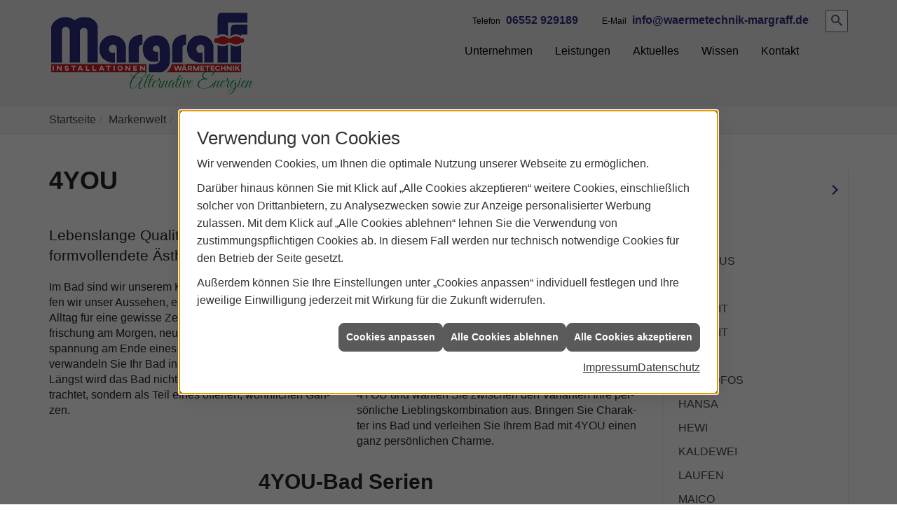

--- FILE ---
content_type: text/html; charset=utf-8
request_url: https://www.waermetechnik-margraff.de/scripts/show.aspx?content=/de/marke_hersteller_produkte/4you
body_size: 11313
content:
<!DOCTYPE html><html lang="de"><head><title>4YOU - Norbert Margraff GmbH</title><meta name="Content-Type" content="text/html;charset=utf-8"/><meta name="description" content="Badsanierung oder neue Heizung? Sie erhalten ein Angebot aus Roth von Ihrem lokalen Heizungs- & Sanitär Partner - jetzt kostenlos informieren!"/><meta name="robots" content="index, follow"/><meta name="keywords"/><meta name="revisit-after" content="28 days"/><meta name="google-site-verification" content="zWFWQ0pS66wdoI84JuiP36uxKDbJzDbLOzM6QTV-t04"/><meta name="viewport" content="width=device-width, initial-scale=1.0, user-scalable=no"/><meta name="date" content="2026-01-20"/><meta property="og:type" content="website"/><meta property="og:locale" content="de-DE"/><meta property="og:site_name" content="Norbert Margraff GmbH | Sanitär Heizung Klima Elektro | Roth"/><meta property="og:url" content="https://www.waermetechnik-margraff.de/scripts/show.aspx?content=/de/marke_hersteller_produkte/4you"/><meta property="article:published_time" content="2025-12-17T08:59:02"/><meta property="og:image" content="https://www.waermetechnik-margraff.de/scripts/get.aspx?media=/config/theme/Firmen.logo"/><meta property="og:image:secure_url" content="https://www.waermetechnik-margraff.de/scripts/get.aspx?media=/config/theme/Firmen.logo"/><meta property="og:title" content=" 4YOU"/><meta property="twitter:title" content=" 4YOU"/><meta property="twitter:card" content="summary"/><meta property="og:description" content="Badsanierung oder neue Heizung? Sie erhalten ein Angebot aus Roth von Ihrem lokalen Heizungs- & Sanitär Partner - jetzt kostenlos informieren!"/><meta property="twitter:description" content="Badsanierung oder neue Heizung? Sie erhalten ein Angebot aus Roth von Ihrem lokalen Heizungs- & Sanitär Partner - jetzt kostenlos informieren!"/><link href="https://www.waermetechnik-margraff.de/scripts/get.aspx?media=/config/theme/apple-touch-icon.png" rel="apple-touch-icon"/><link href="https://www.waermetechnik-margraff.de/scripts/get.aspx?media=/config/theme/favicon.ico" rel="shortcut icon" type="image/x-icon"/><link href="/scripts/get.aspx?media=/config/theme/css/include.min.css&v=06012026204135" rel="stylesheet" type="text/css"/><script type="application/ld+json">{"@context":"http://schema.org","@type":"LocalBusiness","name":"Norbert Margraff GmbH","image":"www.waermetechnik-margraff.de/media/config/theme/logo.png","@id":"www.waermetechnik-margraff.de","url":"www.waermetechnik-margraff.de","telephone":"06552 929189","email":"info@waermetechnik-margraff.de","address":{"@type":"PostalAddress","streetAddress":"Tuscheider Straße 17","addressLocality":"Roth","postalCode":"54597","addressCountry":"DE"},"geo":{"@type":"GeoCoordinates"},"sameAs":[]}</script></head><body class="body_layout layout_main rwt-10" data-active-content-q="/scripts/show.aspx?content=/de/marke_hersteller_produkte/4you" data-active-audience-q="kein" data-is-bot="true"><!-- IP = 140 --><!-- SID = s3y2k2ukyhuhxwvujg5go0q2 --><!-- ShopID = 30011225 (-400) --><!-- AppMode = offline --><!-- Loc = 1 --><!-- Page generated = 20.01.2026 19:50:16 --><!-- Page rendering = 609 --><!-- Cached = False -->
 <a href="/scripts/kontakt/mail.aspx" rel="nofollow" style="display:none">Kontakt</a> 
<nav id="mobile_menu"></nav><div class="visible-print"></div><div id="layout_wrapper"><header class="hidden-print" id="layout_header"><div class="container"><div class="header_logobar"><a class="header_logo" href="/" target="_self" title="Zur Startseite"><picture class="responsiveImageQ"><template class="sourceQ" data-src="/media/config/theme/Firmen.logo" data-startwidth="" data-fancy="" data-previewcode="120,294"></template><img src="data:image/svg+xml,%3Csvg%20xmlns%3D%27http%3A%2F%2Fwww.w3.org%2F2000%2Fsvg%27%20width%3D%27120%27%20height%3D%27294%27%20viewBox%3D%270%200%20120%20294%27%2F%3E" alt="logo"></picture></a></div><div class="header_navbar"><div class="header_contactbar"><div class="header_buttons"><ul><li class="header_btn_location hidden-md hidden-lg"><a href="/scripts/show.aspx?content=/de/modulpartner/unternehmen/kontakt" target="_self" rel="noreferrer" title="Kontakt"><span class="iconSetQ iconSetQ-location"></span></a></li><li class="header_btn_phone hidden-md hidden-lg"><a class="iconSetQ iconSetQ-smartphone" href="tel:06552929189" title="Telefon"></a></li><li class="header_btn_mail hidden-md hidden-lg"><a class="iconSetQ iconSetQ-mail" title="E-Mail" data-q-uncrypt="105:110:102:111:64:119:97:101:114:109:101:116:101:99:104:110:105:107:45:109:97:114:103:114:97:102:102:46:100:101"></a></li><li class="header_btn_search"><a class="header_search" href="#" target="_self" title="Suche öffnen"><span class="iconSetQ iconSetQ-search"></span></a><div class="header_btn_search_form" id="header_search_form"><form action="/scripts/csearch.aspx" id="csuche" name="csuche" data-q-show-pending-on="submit" method=get enctype=multipart/form-data role="search"    ><div class="input-group"><input class="form-control form-control" aria-label="Webseite durchsuchen"   placeholder="... Ihre Suche ..." maxlength="200" title="Ihre Suche" id="suchbgr" name="suchbgr" type="text"/><input class="form-control" aria-label="Webseite durchsuchen"   value="HB" id="SearchSpecs" name="SearchSpecs" type="hidden"/><input class="form-control" aria-label="Webseite durchsuchen"   value="false" id="ShowSpecs" name="ShowSpecs" type="hidden"/><input class="form-control" aria-label="Webseite durchsuchen"   value="5" id="DefCount" name="DefCount" type="hidden"/><input class="form-control" aria-label="Webseite durchsuchen"   value="HB" id="ResOrder" name="ResOrder" type="hidden"/><div class="input-group-btn"><button class="btn btn-primary iconSetQ iconSetQ-search" id="sub" title="Suchen" type="submit"><span class="sr-only">Suchen</span></button></div></div></form></div></li></ul></div><ul class="header_contact"><li id="header_contact_phone"><span class="header_contact_label">Telefon</span><span class="header_contact_value"><span class="value">06552 929189</span></span></li><li id="header_contact_mail"><span class="header_contact_label">E-Mail</span><span class="header_contact_value"><span class="value"><a title="E-Mail" data-q-trigger="ieQ.system.helper.uncrypt" data-q-uncrypt="105:110:102:111:64:119:97:101:114:109:101:116:101:99:104:110:105:107:45:109:97:114:103:114:97:102:102:46:100:101">fnwm.dnfr@rerkfh-aaeoiimaecteg</a></span></span></li></ul><div class="clearfix"></div></div><div class="header_navigation"><div class="nav_toggle"><a class="header_menu_toggle" href="#mobile_menu" target="_self" title="Mobiles Menü öffnen"><span class="bar"></span><span class="bar"></span><span class="bar"></span></a></div><nav class="main_menu"><ul><li class="dropdown_item single"><span title="Unternehmen">Unternehmen</span><div class="dropdown_content"><ul role="menu"   data-listing="standard"><li role="none"  ><a role="menuitem"   href="/scripts/show.aspx?content=/de/modulpartner/unternehmen/unsere-firma" title="Unsere Firma">Unsere Firma</a></li><li role="none"  ><a role="menuitem"   href="/scripts/show.aspx?content=/de/modulpartner/unternehmen/leistungen" title="Leistungen">Leistungen</a></li><li role="none"  ><a role="menuitem"   href="/scripts/show.aspx?content=/de/modulpartner/unternehmen/referenzen" title="Referenzen">Referenzen</a></li><li role="none"  ><a role="menuitem"   href="/scripts/show.aspx?content=/de/modulpartner/unternehmen/kontakt" title="Kontakt">Kontakt</a></li><li role="none"  ><a role="menuitem"   href="/scripts/show.aspx?content=/de/modulpartner/unternehmen/merkliste" title="Merkliste">Merkliste</a></li></ul></div></li><li><a href="/scripts/show.aspx?content=/de/modulpartner/unternehmen/leistungen" target="_self" rel="noreferrer" title="Unsere Leistungen">Leistungen</a></li><li><a href="/scripts/show.aspx?content=/de/modulpartner/aktuelles" target="_self" rel="noreferrer" title="Aktuelles">Aktuelles</a></li><li class="dropdown_item single"><span title="Wissen">Wissen</span><div class="dropdown_content"><ul role="menu"   data-listing="standard"><li role="none"  ><a role="menuitem"   href="/scripts/show.aspx?content=/de/shk/wissen/foerderungen" title="Förderungen + Zuschüsse">Förderungen + Zuschüsse</a></li><li role="none"  ><a role="menuitem"   href="/scripts/show.aspx?content=/de/shk/wissen/barrierefreies_bad" title="Barrierefreies Bad">Barrierefreies Bad</a></li><li role="none"  ><a role="menuitem"   href="/scripts/show.aspx?content=/de/shk/wissen/holzpellets" title="Holzpellets">Holzpellets</a></li><li role="none"  ><a role="menuitem"   href="/scripts/show.aspx?content=/de/shk/wissen/badsanierung" title="Badsanierung">Badsanierung</a></li><li role="none"  ><a role="menuitem"   href="/scripts/show.aspx?content=/de/shk/wissen/heizungsmodernisierung" title="Heizungs­moderni­sierung ">Heizungs­moderni­sierung </a></li><li role="none"  ><a role="menuitem"   href="/scripts/show.aspx?content=/de/shk/wissen/gasheizung" title="Gasheizung">Gasheizung</a></li><li role="none"  ><a role="menuitem"   href="/scripts/show.aspx?content=/de/shk/wissen/fussbodenheizung" title="Fußbodenheizung">Fußbodenheizung</a></li><li role="none"  ><a role="menuitem"   href="/scripts/show.aspx?content=/de/shk/wissen/oelheizung" title="Ölheizung">Ölheizung</a></li><li role="none"  ><a role="menuitem"   href="/scripts/show.aspx?content=/de/shk/wissen/heizkoerper" title="Heizkörper">Heizkörper</a></li><li role="none"  ><a role="menuitem"   href="/scripts/show.aspx?content=/de/shk/wissen/heizungscheck" title="Heizungsprüfung">Heizungsprüfung</a></li><li role="none"  ><a role="menuitem"   href="/scripts/show.aspx?content=/de/shk/wissen/heizungswartung" title="Heizungswartung">Heizungswartung</a></li><li role="none"  ><a role="menuitem"   href="/scripts/show.aspx?content=/de/shk/wissen/klima" title="Klimaanlagen">Klimaanlagen</a></li><li role="none"  ><a role="menuitem"   href="/scripts/show.aspx?content=/de/shk/wissen/lueftung" title="Wohnraumlüftung & Lüftungsanlage">Wohnraumlüftung & Lüftungsanlage</a></li><li role="none"  ><a role="menuitem"   href="/scripts/show.aspx?content=/de/shk/wissen/solarthermie" title="Solarthermie">Solarthermie</a></li><li role="none"  ><a role="menuitem"   href="/scripts/show.aspx?content=/de/shk/wissen/waermepumpe" title="Wärmepumpen">Wärmepumpen</a></li><li role="none"  ><a role="menuitem"   href="/scripts/show.aspx?content=/de/shk/wissen/heizungsoptimierung" title="Hydraulischer Abgleich">Hydraulischer Abgleich</a></li><li role="none"  ><a role="menuitem"   href="/scripts/show.aspx?content=/de/shk/wissen/trinkwasser-installation-anlage" title="Trinkwasser">Trinkwasser</a></li><li role="none"  ><a role="menuitem"   href="/scripts/show.aspx?content=/de/shk/wissen/gebaeudeentwaesserung-grundstuecksentwaesserung" title="Gebäudeentwässerung & Abwasser">Gebäudeentwässerung & Abwasser</a></li></ul></div></li><li><a href="/scripts/show.aspx?content=/de/modulpartner/unternehmen/kontakt" target="_self" rel="noreferrer" title="Nehmen Sie Kontakt zu uns auf">Kontakt</a></li></ul><div class="clearfix"></div></nav></div></div></div></header><nav class="hidden-print" id="layout_breadcrumb"><div class="container"><ol class="breadcrumb"><li><a href="https://www.waermetechnik-margraff.de" rel="noreferrer">Startseite</a></li><li><a href="/scripts/show.aspx?content=/de/marke_hersteller_produkte" rel="noreferrer">Markenwelt</a></li><li class="active" aria-current="page"  >4YOU</li></ol></div></nav><main id="layout_main"><div class="container"><div class="row"><div class="col-xs-12 col-sm-12 col-md-9 col-lg-9" id="layout_content"><div class="spacerQ hidden-sm hidden-md hidden-lg" aria-hidden="true"  ></div>

<article><header><div class="row contentWidthQ"><div class="containerQ"><div class="col-xs-12 col-sm-10 col-md-10 col-lg-10"><h1>4YOU</h1></div><div class="col-xs-6 col-sm-2 col-md-2 col-lg-2"><div class="spacerQ" aria-hidden="true"  ></div><picture class="responsiveImageQ"><template class="sourceQ" data-src="/media/de/marke_hersteller_produkte/4you/4You-logo.jpg" data-startwidth="0" data-focus-x="0.5" data-focus-y="0.5" data-fancy="false" data-previewcode=""></template><img src="" alt="4You"></picture></div></div></div></header><div class="row contentWidthQ"><div class="containerQ"><div class="col-xs-12 col-sm-6 col-md-6 col-lg-6"><p class="lead">Lebenslange Qualität trifft auf formvollendete Ästhetik</p><p>Im Bad sind wir un­se­rem Kör­per am nächs­ten. Hier prü­fen wir un­ser Aus­se­hen, er­fri­schen uns und kön­nen dem All­tag für ei­ne ge­wis­se Zeit ent­flie­hen. Die be­le­ben­de Er­fri­schung am Mor­gen, neue En­er­gie nach dem Sport, Ent­span­nung am En­de ei­nes lan­gen Ta­ges – mit 4YOU verwandeln Sie Ihr Bad in ein pri­va­tes Er­ho­lungs­ge­biet. Längst wird das Bad nicht mehr als se­pa­ra­ter Raum be­trach­tet, son­dern als Teil ei­nes of­fe­nen, wohn­li­chen Gan­zen.</p></div><div class="col-xs-12 col-sm-12 col-md-6 col-lg-6"><p class="lead">Verwandeln Sie Ihr Bad in ein Wohlfühl-Ambiente</p><p>Dank viel­fäl­ti­ger Funk­tio­nen, höchs­ter Qua­li­tät und ver­schie­dens­ter De­signs ge­lingt in wirk­lich je­der ar­chi­tek­to­ni­schen Si­tua­ti­on ei­ne schö­ne Bad­si­tua­ti­on. 4YOU bie­tet Ih­nen zahl­rei­che un­ter­schied­li­che Mög­lich­kei­ten, an­ge­fan­gen von funk­tio­nal und preis­wert bis hin zu de­si­gnvol­len High-End Lö­sun­gen. Der Fo­kus liegt auf In­di­vi­dua­li­tät – nut­zen Sie die ein­zig­ar­ti­ge Ge­stal­tungs­viel­falt von 4YOU und wäh­len Sie zwi­schen den Va­ri­an­ten Ih­re per­sön­li­che Lieb­lings­kom­bi­na­ti­on aus. Brin­gen Sie Cha­rak­ter ins Bad und ver­lei­hen Sie Ih­rem Bad mit 4YOU ei­nen ganz per­sön­li­chen Charme.</p></div></div></div><div class="row contentWidthQ"><div class="containerQ"><div class="text-center col-xs-12 col-sm-12 col-md-12 col-lg-12"><div class="spacerQ" aria-hidden="true"  ></div><h2>4YOU-Bad Serien</h2></div><div class="col-xs-12 col-sm-6 col-md-6 col-lg-6 col-sm-offset-3 col-md-offset-3 col-lg-offset-3"><hr id="anker_03"/><div class="spacerQ" aria-hidden="true"  ></div></div></div></div><div class="spacerQ" aria-hidden="true"  ></div><div class="row contentWidthQ"><div class="containerQ"><div class="col-xs-6 col-sm-5 col-md-5 col-lg-5"><picture class="responsiveImageQ"><template class="sourceQ" data-src="/media/de/marke_hersteller_produkte/4you/1620526.png" data-startwidth="0" data-focus-x="0.5" data-focus-y="0.5" data-fancy="false" data-previewcode=""></template><img src="" alt="4You-Badezimmer"></picture><p class="lead">elegant. zeitlos. filigran.</p><div class="spacerQ" aria-hidden="true"  ></div></div><div class="col-xs-6 col-sm-7 col-md-7 col-lg-7"><div class="spacerQ" aria-hidden="true"  ></div><p>Die klassischen DESIGN Kollektionen verleihen Ihrem Bad einen mar­kant-lu­xu­ri­ö­sen Stand­punkt und über­zeu­gen ne­ben großartigen Funk­tio­nen durch ein un­ver­wech­sel­ba­res pu­ris­tisch-ed­les Design.</p></div></div></div><div class="spacerQ" aria-hidden="true"  ></div><div class="row contentWidthQ"><div class="containerQ"><div class="col-xs-12 col-sm-4 col-md-4 col-lg-4"><picture class="responsiveImageQ"><template class="sourceQ" data-src="/media/de/marke_hersteller_produkte/4you/design4you-duschen.jpg" data-startwidth="" data-focus-x="0.5" data-focus-y="0.5" data-fancy="false" data-previewcode=""></template><img src=""></picture><div class="spacerQ" aria-hidden="true"  ></div><p class="lead">Duschen</p><p>Voll­en­de­te Trans­pa­renz durch das kris­tall­kla­re De­sign der teil­ge­rahm­ten Glä­ser – Äs­the­tik so weit das Au­ge reicht. Das ein­zig­ar­ti­ge Schar­nier­de­sign er­gänzt per­fekt die kla­re Li­ni­en­füh­rung der Se­rie.</p></div><div class="col-xs-12 col-sm-4 col-md-4 col-lg-4"><picture class="responsiveImageQ"><template class="sourceQ" data-src="/media/de/marke_hersteller_produkte/4you/design4you-keramik.jpg" data-startwidth="" data-focus-x="0.5" data-focus-y="0.5" data-fancy="false" data-previewcode=""></template><img src=""></picture><div class="spacerQ" aria-hidden="true"  ></div><p class="lead">Keramik</p><p>Wenn Sie eine hoch­wer­tige De­sign­se­ri­e und wohn­li­ches Am­bi­en­te su­chen, dann wer­den Sie bei DE­SIGN­4­YOU ga­ran­tiert fün­dig. Top-De­sign, bes­te Pfle­ge­ei­gen­schaf­ten und höchs­te Qua­li­tät wer­den hier stil­si­cher mit­ein­an­der ver­eint.</p></div><div class="col-xs-12 col-sm-4 col-md-4 col-lg-4"><picture class="responsiveImageQ"><template class="sourceQ" data-src="/media/de/marke_hersteller_produkte/4you/design4you-armaturen.jpg" data-startwidth="" data-focus-x="0.5" data-focus-y="0.5" data-fancy="false" data-previewcode=""></template><img src=""></picture><div class="spacerQ" aria-hidden="true"  ></div><p class="lead">Armaturen</p><p>Der Korpus mit ova­len und zu­gleich ge­schwun­ge­nen For­men wirkt fi­li­gran. Ei­ne Har­mo­nie in der For­men­spra­che durch die Sym­bi­o­se aus Ge­rad­li­nig­keit und ed­len Ab­run­dun­gen. Vollen­det wird DESIGN4YOU durch hoch­wer­ti­ge Ma­te­ri­a­li­en und ein tech­nisch aus­ge­reif­tes In­nen­le­ben.</p></div></div></div><div class="spacerQ" aria-hidden="true"  ></div><div class="row contentWidthQ"><div class="containerQ"><div class="col-xs-12 col-sm-4 col-md-4 col-lg-4"><picture class="responsiveImageQ"><template class="sourceQ" data-src="/media/de/marke_hersteller_produkte/4you/design4you-accessoires.jpg" data-startwidth="" data-focus-x="0.5" data-focus-y="0.5" data-fancy="false" data-previewcode=""></template><img src=""></picture><div class="spacerQ" aria-hidden="true"  ></div><p class="lead">Accessoires</p><p>Wenn Sie eine stil­vol­le Er­gän­zung für Ihr de­sign­orien­tier­tes Um­feld su­chen, dann wer­den Sie hier ga­ran­tiert fün­dig. Die Ac­ces­soi­res-Viel­falt von DESIGN4YOU fügt sich har­mo­nisch in je­des Um­feld ein und setzt das ge­wis­se „i-Tüpfelchen“.</p></div><div class="col-xs-12 col-sm-4 col-md-4 col-lg-4"><picture class="responsiveImageQ"><template class="sourceQ" data-src="/media/de/marke_hersteller_produkte/4you/design4you-moebel.jpg" data-startwidth="" data-focus-x="0.5" data-focus-y="0.5" data-fancy="false" data-previewcode=""></template><img src=""></picture><div class="spacerQ" aria-hidden="true"  ></div><p class="lead">Möbel &amp; mehr</p><p>Auffallend. Anders. Einzigartige und de­sign­orien­tier­te Möbel und Spie­gel­schrän­ke, die neue Maß­stä­be set­zen. Ob in kühler Hoch­glanz­op­tik oder mit behaglicher Holz­o­ber­flä­che – bei den DESIGN4YOU Bad­mö­beln ist die neuste Tech­no­lo­gie ver­eint.</p></div><div class="col-xs-12 col-sm-4 col-md-4 col-lg-4"><picture class="responsiveImageQ"><template class="sourceQ" data-src="/media/de/marke_hersteller_produkte/4you/design4you-stahlwannen.jpg" data-startwidth="" data-focus-x="0.5" data-focus-y="0.5" data-fancy="false" data-previewcode=""></template><img src=""></picture><div class="spacerQ" aria-hidden="true"  ></div><p class="lead">Stahlwannen</p><p>Die 4YOU Stahlbadewannen bieten nicht nur geschmackvolle Designs, sondern auch le­bens­lan­ge Qualität durch wi­der­stands­fä­hi­ge Materialien. Ein nachhaltiges Duscherlebnis ga­ran­tie­ren die robusten und lang­le­bi­gen 4YOU Brau­se­wan­nen.</p></div></div></div><div class="spacerQ" aria-hidden="true"  ></div><div class="row contentWidthQ"><div class="containerQ"><div class="col-xs-12 col-sm-4 col-md-4 col-lg-4"><picture class="responsiveImageQ"><template class="sourceQ" data-src="/media/de/marke_hersteller_produkte/4you/design4you-brausen.jpg" data-startwidth="" data-focus-x="0.5" data-focus-y="0.5" data-fancy="false" data-previewcode=""></template><img src=""></picture><div class="spacerQ" aria-hidden="true"  ></div><p class="lead">Brausen</p><p>Die klassische DESIGN Handbrause ver­leiht Ihrem Bad einen markant-lu­xu­ri­ö­sen Stand­punkt und ü­ber­zeugt neben groß­ar­ti­gen Funk­tio­nen durch ein un­ver­wech­sel­ba­res pu­ris­tisch-ed­les Design. Ver­schie­de­ne Well­ness-Strahl­ar­ten ermöglichen die perfekte Erholung von Körper und Geist.</p></div></div></div><div class="spacerQ" aria-hidden="true"  ></div><div class="row contentWidthQ"><div class="containerQ"><div class="col-xs-6 col-sm-5 col-md-5 col-lg-5"><picture class="responsiveImageQ"><template class="sourceQ" data-src="/media/de/marke_hersteller_produkte/4you/1620525.png" data-startwidth="0" data-focus-x="0.5" data-focus-y="0.5" data-fancy="false" data-previewcode=""></template><img src="" alt="4You-Badezimmer"></picture><p class="lead">vielfältig. individuell. unverwechselbar.</p><div class="spacerQ" aria-hidden="true"  ></div><p>Harmonie im Bad durch individuell unverwechselbare Akzente. Set­zen Sie ein op­ti­sches Zeichen mit den vielfältigen TREND Kol­lek­tio­nen und lassen Sie Ihr Bad im neuen Glanz mit per­sön­li­chen Lö­sun­gen erstahlen.</p></div><div class="col-xs-6 col-sm-7 col-md-7 col-lg-7"><picture class="responsiveImageQ"><template class="sourceQ" data-src="/media/de/marke_hersteller_produkte/4you/4you-trend.jpg" data-startwidth="0" data-focus-x="0.5" data-focus-y="0.5" data-fancy="false" data-previewcode=""></template><img src="" alt="4You-Badezimmer"></picture></div></div></div><div class="spacerQ" aria-hidden="true"  ></div><div class="row contentWidthQ"><div class="containerQ"><div class="col-xs-12 col-sm-4 col-md-4 col-lg-4"><p class="lead">Duschen</p><p>Mit vielfältigen Lösungen bietet TREND4YOU die ganze Bandbreite an Ein­stiegs­mög­lich­kei­ten. Die teil­ge­rahm­ten Segmente in Echt­glas laden zum Wohlfühlen ein. Selbst­ver­ständ­lich auch für den bo­den­e­be­nen Einbau geeignet.</p></div><div class="col-xs-12 col-sm-4 col-md-4 col-lg-4"><p class="lead">Keramik</p><p>Die klare Formensprache steht bei TREND­4­YOU im Vordergrund: Ke­ra­mik, die sofort zum Blickfang wird. Die zeitgemäße Form mit den ab­ge­run­de­ten Kanten verkörpert eine un­glaubliche Leichtigkeit und schmei­chelt der Badeinrichtung.</p></div><div class="col-xs-12 col-sm-4 col-md-4 col-lg-4"><p class="lead">Armaturen</p><p>Die erfolgreiche Serie TREND4YOU liegt mit ihrem Purismus absolut im Trend und be­sticht durch die Ver­ei­ni­gung von Run­dun­gen und Recht­ecken. Ein glanzvolles Highlight für jedes Bad, das jeden zum Strah­len bringt.</p></div></div></div><div class="spacerQ" aria-hidden="true"  ></div><div class="row contentWidthQ"><div class="containerQ"><div class="col-xs-12 col-sm-4 col-md-4 col-lg-4"><p class="lead">Accessoires</p><p>Die geschwungene Produktlinie von TREND­4­YOU besticht insbesondere durch ihre große Pro­dukt­viel­falt. Mit diesen Aus­stat­tungs­e­le­men­ten lässt sich Ihr Bad leicht und ge­schmack­voll ins­ze­nie­ren.</p></div><div class="col-xs-12 col-sm-4 col-md-4 col-lg-4"><p class="lead">Möbel &amp; mehr</p><p>Mit klarem und puristischem Design bringt die TREND4YOU Serie Ord­nung und Glanz in Ihr Bad. Stau­raum satt auf wenig Platz.</p></div><div class="col-xs-12 col-sm-4 col-md-4 col-lg-4"><p class="lead">Stahlwannen</p><p>Die 4YOU Stahlbadewannen bie­ten nicht nur geschmackvolle De­signs, sondern auch le­bens­lan­ge Qua­li­tät durch wi­der­stands­fä­hi­ge Materialien. Ein nachhaltiges Dusch­erlebnis ga­ran­tie­ren die ro­bus­ten und lang­le­bi­gen 4YOU Brau­se­wan­nen.</p></div></div></div><div class="spacerQ" aria-hidden="true"  ></div><div class="row contentWidthQ"><div class="containerQ"><div class="col-xs-12 col-sm-4 col-md-4 col-lg-4"><p class="lead">Brausen</p><p>Harmonie im Bad durch individuelle und un­ver­wech­sel­ba­re Akzente. Set­zen Sie ein op­ti­sches Zeichen mit der vielfältigen TREND Hand­brau­se und lassen Sie Ihr Bad im neu­en Glanz mit per­sön­li­chen Lösungen er­strah­len.</p></div></div></div><div class="spacerQ" aria-hidden="true"  ></div><div class="row contentWidthQ"><div class="containerQ"><div class="col-xs-6 col-sm-5 col-md-5 col-lg-5"><picture class="responsiveImageQ"><template class="sourceQ" data-src="/media/de/marke_hersteller_produkte/4you/1620527.png" data-startwidth="0" data-focus-x="0.5" data-focus-y="0.5" data-fancy="false" data-previewcode=""></template><img src="" alt="4You-Badezimmer"></picture><p class="lead">familiär. funktional. erschwinglich.</p><div class="spacerQ" aria-hidden="true"  ></div><p>Ein perfektes Erlebnis für die ganze Familie: die AKTIV Kol­lek­tion ist un­kom­pli­ziert, de­zent und funk­tio­nal. Ver­schie­de­ne Lö­sun­gen bie­ten Ihn­en ein be­son­de­res Wohl­fühl-Er­leb­nis.</p></div><div class="col-xs-6 col-sm-7 col-md-7 col-lg-7"><picture class="responsiveImageQ"><template class="sourceQ" data-src="/media/de/marke_hersteller_produkte/4you/aktiv4you-moebel.jpg" data-startwidth="" data-focus-x="0.5" data-focus-y="0.5" data-fancy="false" data-previewcode=""></template><img src=""></picture></div></div></div><div class="spacerQ" aria-hidden="true"  ></div><div class="row contentWidthQ"><div class="containerQ"><div class="col-xs-12 col-sm-4 col-md-4 col-lg-4"><p class="lead">Möbel &amp; mehr</p><p>Die Serie AKTIV4YOU ist in ihrer re­du­zier­ten Optik sehr flexibel ein­setz­bar und lässt sich in vielen mo­der­nen Bad­lö­sun­gen in­te­grie­ren. Das ide­a­le Pro­gramm für alle Bad­mö­bel­ein­stei­ger.</p></div><div class="col-xs-12 col-sm-4 col-md-4 col-lg-4"><p class="lead">Accessoires</p><p>Als ideale Ergänzung zu den Ar­ma­tu­ren wer­den die E­le­men­te der Aus­stat­tungs­se­ri­e AK­TIV­4­YOU schnell zum neu­en Hin­gucker. Ganz nach dem Mot­to: Klei­ne Hil­fe kann Großes be­we­gen!</p></div><div class="col-xs-12 col-sm-4 col-md-4 col-lg-4"><p class="lead">Armaturen</p><p>Sie suchen eine Armatur für zeit­ge­mäße Bad­ein­rich­tun­gen mit ei­nem gu­ten Preis-Leis­tungs-Ver­hält­nis? Dann fin­den Sie die per­fek­te Ar­ma­tur, die tech­nisch lang­le­big und kom­for­ta­bel in der Be­die­nung ist. Das Zau­ber­wort lau­tet: AKTIV4YOU.</p></div></div></div><div class="spacerQ" aria-hidden="true"  ></div><div class="row contentWidthQ"><div class="containerQ"><div class="col-xs-12 col-sm-4 col-md-4 col-lg-4"><p class="lead">Duschen</p><p>Die stabilen und bewährten E­le­men­te der AKTIV4YOU Dusch­ab­tren­nung eig­nen sich i­de­al für die un­kom­pli­zier­ten Stan­dard­lö­sun­gen. Ob in ge­rahm­ter Aus­füh­rung in Kunst­glas­op­tik oder als teil­ge­rahm­te Va­ri­an­te mit Si­cher­heits­glas. Ein Muss für jun­ge Fa­mi­li­en und den klei­nen Geld­beu­tel.</p></div><div class="col-xs-12 col-sm-4 col-md-4 col-lg-4"><p class="lead">Keramik</p><p>Sie suchen ein an­spre­chen­des Bad, das wohn­lich, funk­tio­nal und freund­lich zum Bud­get ist? Dann kommt AKTIV4YOU ge­ra­de recht: Das i­de­a­le Pro­gramm mit ei­nem at­trak­ti­ven Preis-Leis­tungs-Ver­hält­nis.</p></div><div class="col-xs-12 col-sm-4 col-md-4 col-lg-4"><p class="lead">Stahlwannen</p><p>Die 4YOU Stahl­ba­de­wan­nen bie­ten nicht nur ge­schmack­vol­le De­signs, son­dern auch le­bens­lan­ge Qua­li­tät durch wi­der­stands­fä­hi­ge Ma­te­ri­a­li­en. Ein nach­hal­ti­ges Dusch­er­leb­nis ga­ran­tie­ren die ro­bus­ten und lang­le­bi­gen 4YOU Brau­se­wan­nen.</p></div></div></div><div class="spacerQ" aria-hidden="true"  ></div><div class="row contentWidthQ"><div class="containerQ"><div class="col-xs-12 col-sm-4 col-md-4 col-lg-4"><p class="lead">Brausen</p><p>Ein perfektes Duscherlebnis für die gan­ze Familie: die AKTIV Brau­se ist un­kom­pli­ziert, de­zent und funk­tio­nal. Vier ver­schie­de­ne Strahl­ar­ten bie­ten Ih­nen ein be­son­de­res Wohl­fühl-Er­leb­nis. Zu­gleich ist die AKTIV Hand­brau­se mit der bril­li­an­ten Quick­Clean-Funk­tion aus­ge­stat­tet und er­mög­licht so­mit ei­ne kin­der­leich­te Rei­ni­gung.</p></div></div></div><div class="row equalHeightQ-spacer contentWidthQ"><div class="containerQ"><div class="col-xs-12 col-sm-12 col-md-12 col-lg-12"><hr/><p>Weitere Informationen, Broschüren, Kataloge und vieles mehr gibt es auf der <a href="https://www.4you-bad.de/" target="_blank">4YOU-Internetseite.</a></p></div></div></div><div class="spacerQ" aria-hidden="true"  ></div></article><div class="insertcontent"><div class="creatorreferenceconsultingworld"><p class="marginQ-top"><strong>HINWEIS:</strong> Verantwortlich für den Inhalt dieser Seite ist die ieQ-systems SHK GmbH &amp; Co. KG</p></div></div>

<div class="clearfix"></div><div id="layout_cta"><aside><hr/><div class="row equalHeightQ equalHeightQ-spacer"><div class="col-xs-12 col-sm-12 col-md-12 col-lg-12"><p><b>Jetzt Beratungstermin vereinbaren!</b></p></div><div class="col-xs-12 col-sm-12 col-md-6 col-lg-6"><a class="btn btn-block btn-primary iconSetQ iconSetQ-mail" href="/scripts/show.aspx?content=/de/modulpartner/unternehmen/kontakt" target="_self" rel="noreferrer" title="Zum Kontaktformular">Nehmen Sie Kontakt auf!</a></div><div class="col-xs-12 col-sm-12 col-md-6 col-lg-6"><a class="btn btn-block btn-primary iconSetQ iconSetQ-phone" href="tel:06552 929189" target="_self" title="Jetzt anrufen">06552 929189</a></div></div></aside></div></div><div class="hidden-xs hidden-sm hidden-print col-xs-12 col-sm-12 col-md-3 col-lg-3" id="layout_sidebar"><nav><div class="sub_menu"><ul role="menu"   data-listing="standard"><li role="none"  ><a role="menuitem"   href="/scripts/show.aspx?content=/de/marke_hersteller_produkte/4you" title="4YOU">4YOU</a></li><li role="none"  ><a role="menuitem"   href="/scripts/show.aspx?content=/de/marke_hersteller_produkte/bette" title="BETTE">BETTE</a></li><li role="none"  ><a role="menuitem"   href="/scripts/show.aspx?content=/de/marke_hersteller_produkte/bosch_thermotechnik" title="BOSCH">BOSCH</a></li><li role="none"  ><a role="menuitem"   href="https://www.buderus.de" target="_blank" title="BUDERUS">BUDERUS</a></li><li role="none"  ><a role="menuitem"   href="/scripts/show.aspx?content=/de/marke_hersteller_produkte/burgbad" title="burgbad">burgbad</a></li><li role="none"  ><a role="menuitem"   href="/scripts/show.aspx?content=/de/marke_hersteller_produkte/duravit" title="DURAVIT">DURAVIT</a></li><li role="none"  ><a role="menuitem"   href="/scripts/show.aspx?content=/de/marke_hersteller_produkte/geberit" title="GEBERIT">GEBERIT</a></li><li role="none"  ><a role="menuitem"   href="/scripts/show.aspx?content=/de/marke_hersteller_produkte/grohe" title="GROHE">GROHE</a></li><li role="none"  ><a role="menuitem"   href="/scripts/show.aspx?content=/de/marke_hersteller_produkte/grundfos" title="GRUNDFOS">GRUNDFOS</a></li><li role="none"  ><a role="menuitem"   href="/scripts/show.aspx?content=/de/marke_hersteller_produkte/hansa" title="HANSA">HANSA</a></li><li role="none"  ><a role="menuitem"   href="https://www.hewi.com/de" target="_blank" title="HEWI">HEWI</a></li><li role="none"  ><a role="menuitem"   href="/scripts/show.aspx?content=/de/marke_hersteller_produkte/kaldewei" title="KALDEWEI">KALDEWEI</a></li><li role="none"  ><a role="menuitem"   href="/scripts/show.aspx?content=/de/marke_hersteller_produkte/laufen" title="LAUFEN">LAUFEN</a></li><li role="none"  ><a role="menuitem"   href="/scripts/show.aspx?content=/de/marke_hersteller_produkte/maico-ventilatoren" title="MAICO">MAICO</a></li><li role="none"  ><a role="menuitem"   href="/scripts/show.aspx?content=/de/marke_hersteller_produkte/novelan" title="NOVELAN">NOVELAN</a></li><li role="none"  ><a role="menuitem"   href="/scripts/show.aspx?content=/de/marke_hersteller_produkte/oventrop" title="OVENTROP">OVENTROP</a></li><li role="none"  ><a role="menuitem"   href="https://www.reflex-winkelmann.com/" target="_blank" title="REFLEX">REFLEX</a></li><li role="none"  ><a role="menuitem"   href="/scripts/show.aspx?content=/de/marke_hersteller_produkte/sanibel" title="SANIBEL">SANIBEL</a></li><li role="none"  ><a role="menuitem"   href="/scripts/show.aspx?content=/de/marke_hersteller_produkte/scalido" title="SCALIDO ">SCALIDO </a></li><li role="none"  ><a role="menuitem"   href="/scripts/show.aspx?content=/de/marke_hersteller_produkte/toto" title="TOTO">TOTO</a></li><li role="none"  ><a role="menuitem"   href="/scripts/show.aspx?content=/de/marke_hersteller_produkte/viega" title="VIEGA">VIEGA</a></li><li role="none"  ><a role="menuitem"   href="/scripts/show.aspx?content=/de/marke_hersteller_produkte/villeroy-boch-bad-wellness" title="Villeroy & Boch">Villeroy & Boch</a></li><li role="none"  ><a role="menuitem"   href="/scripts/show.aspx?content=/de/marke_hersteller_produkte/zehnder" title="ZEHNDER">ZEHNDER</a></li></ul></div></nav></div></div></div></main><footer class="hidden-print" id="layout_footer"><div class="footer_top"><div class="container"><div class="row equalHeightQ equalHeightQ-spacer"><div class="col-xs-12 col-sm-6 col-md-6 col-lg-3"><div class="footer_box_01"><h4>Kontakt</h4><div class="row"><div class="col-xs-12 col-sm-5 col-md-5 col-lg-12"><a id="logo" href="/" target="_self" title="Zur Startseite"><picture class="responsiveImageQ"><template class="sourceQ" data-src="/media/config/theme/Firmen.logo" data-startwidth="" data-focus-x="0.5" data-focus-y="0.5" data-fancy="false" data-static="true" data-previewcode=""></template><img src="" alt="Norbert Margraff GmbH"></picture></a><div class="spacerQ" aria-hidden="true"  ></div></div><div class="clearfix"></div><div class="col-xs-12 col-sm-12 col-md-12 col-lg-12"><div class="insertfirmendaten" data-trennzeichen="umbruch"><div class="insertfirmendaten_item insertfirmendaten_name"><span class="insertfirmendaten_value">Norbert Margraff GmbH</span></div><div class="insertfirmendaten_item insertfirmendaten_street"><span class="insertfirmendaten_value">Tuscheider Straße 17</span></div><div class="insertfirmendaten_item insertfirmendaten_postalcity"><span class="insertfirmendaten_value">54597 Roth</span></div></div><div class="insertfirmendaten" data-trennzeichen="umbruch"><div class="insertfirmendaten_item insertfirmendaten_phone"><span class="insertfirmendaten_label">Telefon:</span><span class="insertfirmendaten_value"><a href="tel:06552929189" title="06552 929189">06552 929189</a></span></div><div class="insertfirmendaten_item insertfirmendaten_fax"><span class="insertfirmendaten_label">Fax:</span><span class="insertfirmendaten_value">06552 929188</span></div><div class="insertfirmendaten_item insertfirmendaten_mail"><span class="insertfirmendaten_label">E-Mail:</span><span class="insertfirmendaten_value"><a title="E-Mail" data-q-trigger="ieQ.system.helper.uncrypt" data-q-uncrypt="105:110:102:111:64:119:97:101:114:109:101:116:101:99:104:110:105:107:45:109:97:114:103:114:97:102:102:46:100:101">fgnewhekonrice.maaemta-drif@rf</a></span></div></div><div class="spacerQ" aria-hidden="true"  ></div><!-- Fehler: facebook nicht aktiv --><!-- Fehler: twitter nicht aktiv --><!-- Fehler: googleplus nicht aktiv --><!-- Fehler: linkedin nicht aktiv --><!-- Fehler: youtube nicht aktiv --><!-- Fehler: instagram nicht aktiv --><div class="spacerQ" aria-hidden="true"  ></div><div class="insertfirmendaten" data-trennzeichen=""></div></div></div></div></div><div class="col-xs-12 col-sm-6 col-md-6 col-lg-6"><div class="footer_box_02"><h4>Anfahrt</h4><iframe class="googlemapsQ dynamicMap" width="100%" height="220px" frameborder="0" style="border:0" data-src="https://www.google.com/maps/embed/v1/place?q=Tuscheider%20Straße%2017,54597,Roth&zoom=14&key=AIzaSyBtUVcIJM2wYvsD0_OxNNvHjPix9QAoJdU" title="Google Maps"></iframe></div></div><div class="col-xs-12 col-sm-4 col-md-4 col-lg-3"><div class="footer_box_02"></div></div></div></div></div><div class="footer_bottom"><div class="container"><nav class="clearfix"><ul class="list-inline"><li><a href="/home.aspx" rel="noreferrer" title="Mehr erfahren"><small>Home</small></a></li><li><a href="/scripts/show.aspx?content=/de/recht/impressum" rel="noreferrer" title="Mehr erfahren"><small>Impressum</small></a></li><li><a href="/scripts/show.aspx?content=/de/modulpartner/unternehmen/kontakt" rel="noreferrer" title="Mehr erfahren"><small>Kontakt</small></a></li><li><a href="/scripts/show.aspx?content=/de/recht/datenschutz" rel="noreferrer" title="Mehr erfahren"><small>Datenschutz</small></a></li><li><a href="/scripts/show.aspx?content=/de/sitemap" rel="noreferrer" title="Mehr erfahren"><small>Sitemap</small></a></li><li><a href="javascript:ieQ.cookie.showManager('md')" rel="noreferrer" title="Mehr erfahren"><small>Verwaltung der Cookies</small></a></li></ul><div class="pull-left false_footnote"><small>© 20.01.2026 Norbert Margraff GmbH | Sanitär Heizung Klima Elektro | Roth</small></div></nav></div></div></footer></div><script src="/scripts/get.aspx?media=/config/theme/js/include.min.js&v=14012026204234" type="text/javascript"></script></body></html>